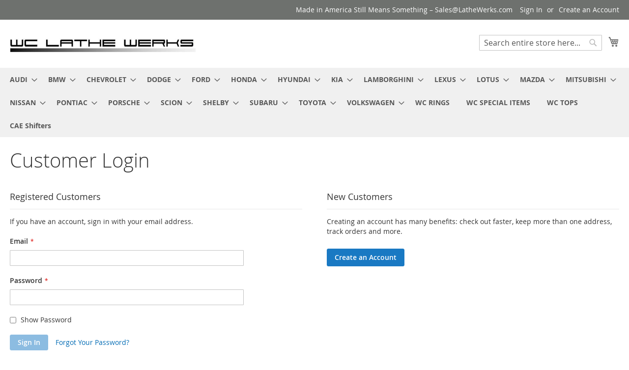

--- FILE ---
content_type: text/html; charset=UTF-8
request_url: https://www.lathewerks.com/customer/account/login/referer/aHR0cDovL3d3dy5sYXRoZXdlcmtzLmNvbS9mb2N1cy1zZS1hbHVtaW51bS10ZWFyZHJvcC1zaGlmdC1rbm9iLmh0bWw%2C/
body_size: 10248
content:
<!doctype html>
<html lang="en">
    <head >
        <script>
    var LOCALE = 'en\u002DUS';
    var BASE_URL = 'https\u003A\u002F\u002Fwww.lathewerks.com\u002F';
    var require = {
        'baseUrl': 'https\u003A\u002F\u002Fwww.lathewerks.com\u002Fstatic\u002Fversion1742866873\u002Ffrontend\u002FMagento\u002Fluma\u002Fen_US'
    };</script>        <meta charset="utf-8"/>
<meta name="title" content="Customer Login"/>
<meta name="robots" content="INDEX,FOLLOW"/>
<meta name="viewport" content="width=device-width, initial-scale=1"/>
<meta name="format-detection" content="telephone=no"/>
<title>Customer Login</title>
<link  rel="stylesheet" type="text/css"  media="all" href="https://www.lathewerks.com/static/version1742866873/frontend/Magento/luma/en_US/mage/calendar.css" />
<link  rel="stylesheet" type="text/css"  media="all" href="https://www.lathewerks.com/static/version1742866873/frontend/Magento/luma/en_US/css/styles-m.css" />
<link  rel="stylesheet" type="text/css"  media="all" href="https://www.lathewerks.com/static/version1742866873/frontend/Magento/luma/en_US/jquery/uppy/dist/uppy-custom.css" />
<link  rel="stylesheet" type="text/css"  media="screen and (min-width: 768px)" href="https://www.lathewerks.com/static/version1742866873/frontend/Magento/luma/en_US/css/styles-l.css" />
<link  rel="stylesheet" type="text/css"  media="print" href="https://www.lathewerks.com/static/version1742866873/frontend/Magento/luma/en_US/css/print.css" />
<link  rel="icon" type="image/x-icon" href="https://www.lathewerks.com/static/version1742866873/frontend/Magento/luma/en_US/Magento_Theme/favicon.ico" />
<link  rel="shortcut icon" type="image/x-icon" href="https://www.lathewerks.com/static/version1742866873/frontend/Magento/luma/en_US/Magento_Theme/favicon.ico" />
<script  type="text/javascript"  src="https://www.lathewerks.com/static/version1742866873/frontend/Magento/luma/en_US/requirejs/require.js"></script>
<script  type="text/javascript"  src="https://www.lathewerks.com/static/version1742866873/frontend/Magento/luma/en_US/mage/requirejs/mixins.js"></script>
<script  type="text/javascript"  src="https://www.lathewerks.com/static/version1742866873/frontend/Magento/luma/en_US/requirejs-config.js"></script>
<link rel="preload" as="font" crossorigin="anonymous" href="https://www.lathewerks.com/static/version1742866873/frontend/Magento/luma/en_US/fonts/opensans/light/opensans-300.woff2" />
<link rel="preload" as="font" crossorigin="anonymous" href="https://www.lathewerks.com/static/version1742866873/frontend/Magento/luma/en_US/fonts/opensans/regular/opensans-400.woff2" />
<link rel="preload" as="font" crossorigin="anonymous" href="https://www.lathewerks.com/static/version1742866873/frontend/Magento/luma/en_US/fonts/opensans/semibold/opensans-600.woff2" />
<link rel="preload" as="font" crossorigin="anonymous" href="https://www.lathewerks.com/static/version1742866873/frontend/Magento/luma/en_US/fonts/opensans/bold/opensans-700.woff2" />
<link rel="preload" as="font" crossorigin="anonymous" href="https://www.lathewerks.com/static/version1742866873/frontend/Magento/luma/en_US/fonts/Luma-Icons.woff2" />
 <!--07NJ2SiS59ppWrx34PBI19VyDFsVTXdQ-->             <script type="text/x-magento-init">
        {
            "*": {
                "Magento_PageCache/js/form-key-provider": {
                    "isPaginationCacheEnabled":
                        0                }
            }
        }
    </script>
    </head>
    <body data-container="body"
          data-mage-init='{"loaderAjax": {}, "loader": { "icon": "https://www.lathewerks.com/static/version1742866873/frontend/Magento/luma/en_US/images/loader-2.gif"}}'
        id="html-body" class="customer-account-login page-layout-1column">
        
<script type="text/x-magento-init">
    {
        "*": {
            "Magento_PageBuilder/js/widget-initializer": {
                "config": {"[data-content-type=\"slider\"][data-appearance=\"default\"]":{"Magento_PageBuilder\/js\/content-type\/slider\/appearance\/default\/widget":false},"[data-content-type=\"map\"]":{"Magento_PageBuilder\/js\/content-type\/map\/appearance\/default\/widget":false},"[data-content-type=\"row\"]":{"Magento_PageBuilder\/js\/content-type\/row\/appearance\/default\/widget":false},"[data-content-type=\"tabs\"]":{"Magento_PageBuilder\/js\/content-type\/tabs\/appearance\/default\/widget":false},"[data-content-type=\"slide\"]":{"Magento_PageBuilder\/js\/content-type\/slide\/appearance\/default\/widget":{"buttonSelector":".pagebuilder-slide-button","showOverlay":"hover","dataRole":"slide"}},"[data-content-type=\"banner\"]":{"Magento_PageBuilder\/js\/content-type\/banner\/appearance\/default\/widget":{"buttonSelector":".pagebuilder-banner-button","showOverlay":"hover","dataRole":"banner"}},"[data-content-type=\"buttons\"]":{"Magento_PageBuilder\/js\/content-type\/buttons\/appearance\/inline\/widget":false},"[data-content-type=\"products\"][data-appearance=\"carousel\"]":{"Magento_PageBuilder\/js\/content-type\/products\/appearance\/carousel\/widget":false}},
                "breakpoints": {"desktop":{"label":"Desktop","stage":true,"default":true,"class":"desktop-switcher","icon":"Magento_PageBuilder::css\/images\/switcher\/switcher-desktop.svg","conditions":{"min-width":"1024px"},"options":{"products":{"default":{"slidesToShow":"5"}}}},"tablet":{"conditions":{"max-width":"1024px","min-width":"768px"},"options":{"products":{"default":{"slidesToShow":"4"},"continuous":{"slidesToShow":"3"}}}},"mobile":{"label":"Mobile","stage":true,"class":"mobile-switcher","icon":"Magento_PageBuilder::css\/images\/switcher\/switcher-mobile.svg","media":"only screen and (max-width: 768px)","conditions":{"max-width":"768px","min-width":"640px"},"options":{"products":{"default":{"slidesToShow":"3"}}}},"mobile-small":{"conditions":{"max-width":"640px"},"options":{"products":{"default":{"slidesToShow":"2"},"continuous":{"slidesToShow":"1"}}}}}            }
        }
    }
</script>

<div class="cookie-status-message" id="cookie-status">
    The store will not work correctly when cookies are disabled.</div>
<script type="text&#x2F;javascript">document.querySelector("#cookie-status").style.display = "none";</script>
<script type="text/x-magento-init">
    {
        "*": {
            "cookieStatus": {}
        }
    }
</script>

<script type="text/x-magento-init">
    {
        "*": {
            "mage/cookies": {
                "expires": null,
                "path": "\u002F",
                "domain": ".www.lathewerks.com",
                "secure": false,
                "lifetime": "3600"
            }
        }
    }
</script>
    <noscript>
        <div class="message global noscript">
            <div class="content">
                <p>
                    <strong>JavaScript seems to be disabled in your browser.</strong>
                    <span>
                        For the best experience on our site, be sure to turn on Javascript in your browser.                    </span>
                </p>
            </div>
        </div>
    </noscript>

<script>
    window.cookiesConfig = window.cookiesConfig || {};
    window.cookiesConfig.secure = false;
</script><script>    require.config({
        map: {
            '*': {
                wysiwygAdapter: 'mage/adminhtml/wysiwyg/tiny_mce/tinymceAdapter'
            }
        }
    });</script><script>    require.config({
        paths: {
            googleMaps: 'https\u003A\u002F\u002Fmaps.googleapis.com\u002Fmaps\u002Fapi\u002Fjs\u003Fv\u003D3.53\u0026key\u003D'
        },
        config: {
            'Magento_PageBuilder/js/utils/map': {
                style: '',
            },
            'Magento_PageBuilder/js/content-type/map/preview': {
                apiKey: '',
                apiKeyErrorMessage: 'You\u0020must\u0020provide\u0020a\u0020valid\u0020\u003Ca\u0020href\u003D\u0027https\u003A\u002F\u002Fwww.lathewerks.com\u002Fadminhtml\u002Fsystem_config\u002Fedit\u002Fsection\u002Fcms\u002F\u0023cms_pagebuilder\u0027\u0020target\u003D\u0027_blank\u0027\u003EGoogle\u0020Maps\u0020API\u0020key\u003C\u002Fa\u003E\u0020to\u0020use\u0020a\u0020map.'
            },
            'Magento_PageBuilder/js/form/element/map': {
                apiKey: '',
                apiKeyErrorMessage: 'You\u0020must\u0020provide\u0020a\u0020valid\u0020\u003Ca\u0020href\u003D\u0027https\u003A\u002F\u002Fwww.lathewerks.com\u002Fadminhtml\u002Fsystem_config\u002Fedit\u002Fsection\u002Fcms\u002F\u0023cms_pagebuilder\u0027\u0020target\u003D\u0027_blank\u0027\u003EGoogle\u0020Maps\u0020API\u0020key\u003C\u002Fa\u003E\u0020to\u0020use\u0020a\u0020map.'
            },
        }
    });</script><script>
    require.config({
        shim: {
            'Magento_PageBuilder/js/utils/map': {
                deps: ['googleMaps']
            }
        }
    });</script><div class="page-wrapper"><header class="page-header"><div class="panel wrapper"><div class="panel header"><a class="action skip contentarea"
   href="#contentarea">
    <span>
        Skip to Content    </span>
</a>
<ul class="header links">    <li class="greet welcome" data-bind="scope: 'customer'">
        <!-- ko if: customer().fullname  -->
        <span class="logged-in"
              data-bind="text: new String('Welcome, %1!').
              replace('%1', customer().fullname)">
        </span>
        <!-- /ko -->
        <!-- ko ifnot: customer().fullname  -->
        <span class="not-logged-in"
              data-bind="text: 'Made in America Still Means Something – Sales@LatheWerks.com'"></span>
                <!-- /ko -->
    </li>
        <script type="text/x-magento-init">
        {
            "*": {
                "Magento_Ui/js/core/app": {
                    "components": {
                        "customer": {
                            "component": "Magento_Customer/js/view/customer"
                        }
                    }
                }
            }
        }
    </script>
<li class="link authorization-link" data-label="or">
    <a href="https://www.lathewerks.com/customer/account/login/referer/aHR0cDovL3d3dy5sYXRoZXdlcmtzLmNvbS9mb2N1cy1zZS1hbHVtaW51bS10ZWFyZHJvcC1zaGlmdC1rbm9iLmh0bWw%2C/"        >Sign In</a>
</li>
<li><a href="https://www.lathewerks.com/customer/account/create/" id="idJIkei4by" >Create an Account</a></li></ul></div></div><div class="header content"><span data-action="toggle-nav" class="action nav-toggle"><span>Toggle Nav</span></span>
<a
    class="logo"
    href="https://www.lathewerks.com/"
    title="WC&#x20;Lathe&#x20;Werks"
    aria-label="store logo">
    <img src="https://www.lathewerks.com/media/logo/websites/1/header_01_01.png"
         title="WC&#x20;Lathe&#x20;Werks"
         alt="WC&#x20;Lathe&#x20;Werks"
            width="379"            height="50"    />
</a>

<div data-block="minicart" class="minicart-wrapper">
    <a class="action showcart" href="https://www.lathewerks.com/checkout/cart/"
       data-bind="scope: 'minicart_content'">
        <span class="text">My Cart</span>
        <span class="counter qty empty"
              data-bind="css: { empty: !!getCartParam('summary_count') == false && !isLoading() },
               blockLoader: isLoading">
            <span class="counter-number">
                <!-- ko if: getCartParam('summary_count') -->
                <!-- ko text: getCartParam('summary_count').toLocaleString(window.LOCALE) --><!-- /ko -->
                <!-- /ko -->
            </span>
            <span class="counter-label">
            <!-- ko if: getCartParam('summary_count') -->
                <!-- ko text: getCartParam('summary_count').toLocaleString(window.LOCALE) --><!-- /ko -->
                <!-- ko i18n: 'items' --><!-- /ko -->
            <!-- /ko -->
            </span>
        </span>
    </a>
            <div class="block block-minicart"
             data-role="dropdownDialog"
             data-mage-init='{"dropdownDialog":{
                "appendTo":"[data-block=minicart]",
                "triggerTarget":".showcart",
                "timeout": "2000",
                "closeOnMouseLeave": false,
                "closeOnEscape": true,
                "triggerClass":"active",
                "parentClass":"active",
                "buttons":[]}}'>
            <div id="minicart-content-wrapper" data-bind="scope: 'minicart_content'">
                <!-- ko template: getTemplate() --><!-- /ko -->
            </div>
                    </div>
        <script>window.checkout = {"shoppingCartUrl":"https:\/\/www.lathewerks.com\/checkout\/cart\/","checkoutUrl":"https:\/\/www.lathewerks.com\/checkout\/","updateItemQtyUrl":"https:\/\/www.lathewerks.com\/checkout\/sidebar\/updateItemQty\/","removeItemUrl":"https:\/\/www.lathewerks.com\/checkout\/sidebar\/removeItem\/","imageTemplate":"Magento_Catalog\/product\/image_with_borders","baseUrl":"https:\/\/www.lathewerks.com\/","minicartMaxItemsVisible":5,"websiteId":"1","maxItemsToDisplay":10,"storeId":"1","storeGroupId":"1","customerLoginUrl":"https:\/\/www.lathewerks.com\/customer\/account\/login\/referer\/aHR0cDovL3d3dy5sYXRoZXdlcmtzLmNvbS9mb2N1cy1zZS1hbHVtaW51bS10ZWFyZHJvcC1zaGlmdC1rbm9iLmh0bWw%2C\/","isRedirectRequired":false,"autocomplete":"off","captcha":{"user_login":{"isCaseSensitive":false,"imageHeight":50,"imageSrc":"","refreshUrl":"https:\/\/www.lathewerks.com\/captcha\/refresh\/","isRequired":false,"timestamp":1768526723}}}</script>    <script type="text/x-magento-init">
    {
        "[data-block='minicart']": {
            "Magento_Ui/js/core/app": {"components":{"minicart_content":{"children":{"subtotal.container":{"children":{"subtotal":{"children":{"subtotal.totals":{"config":{"display_cart_subtotal_incl_tax":0,"display_cart_subtotal_excl_tax":1,"template":"Magento_Tax\/checkout\/minicart\/subtotal\/totals"},"children":{"subtotal.totals.msrp":{"component":"Magento_Msrp\/js\/view\/checkout\/minicart\/subtotal\/totals","config":{"displayArea":"minicart-subtotal-hidden","template":"Magento_Msrp\/checkout\/minicart\/subtotal\/totals"}}},"component":"Magento_Tax\/js\/view\/checkout\/minicart\/subtotal\/totals"}},"component":"uiComponent","config":{"template":"Magento_Checkout\/minicart\/subtotal"}}},"component":"uiComponent","config":{"displayArea":"subtotalContainer"}},"item.renderer":{"component":"Magento_Checkout\/js\/view\/cart-item-renderer","config":{"displayArea":"defaultRenderer","template":"Magento_Checkout\/minicart\/item\/default"},"children":{"item.image":{"component":"Magento_Catalog\/js\/view\/image","config":{"template":"Magento_Catalog\/product\/image","displayArea":"itemImage"}},"checkout.cart.item.price.sidebar":{"component":"uiComponent","config":{"template":"Magento_Checkout\/minicart\/item\/price","displayArea":"priceSidebar"}}}},"extra_info":{"component":"uiComponent","config":{"displayArea":"extraInfo"}},"promotion":{"component":"uiComponent","config":{"displayArea":"promotion"}}},"config":{"itemRenderer":{"default":"defaultRenderer","simple":"defaultRenderer","virtual":"defaultRenderer"},"template":"Magento_Checkout\/minicart\/content"},"component":"Magento_Checkout\/js\/view\/minicart"}},"types":[]}        },
        "*": {
            "Magento_Ui/js/block-loader": "https\u003A\u002F\u002Fwww.lathewerks.com\u002Fstatic\u002Fversion1742866873\u002Ffrontend\u002FMagento\u002Fluma\u002Fen_US\u002Fimages\u002Floader\u002D1.gif"
        }
    }
    </script>
</div>
<div class="block block-search">
    <div class="block block-title"><strong>Search</strong></div>
    <div class="block block-content">
        <form class="form minisearch" id="search_mini_form"
              action="https://www.lathewerks.com/catalogsearch/result/" method="get">
                        <div class="field search">
                <label class="label" for="search" data-role="minisearch-label">
                    <span>Search</span>
                </label>
                <div class="control">
                    <input id="search"
                           data-mage-init='{
                            "quickSearch": {
                                "formSelector": "#search_mini_form",
                                "url": "https://www.lathewerks.com/search/ajax/suggest/",
                                "destinationSelector": "#search_autocomplete",
                                "minSearchLength": "3"
                            }
                        }'
                           type="text"
                           name="q"
                           value=""
                           placeholder="Search&#x20;entire&#x20;store&#x20;here..."
                           class="input-text"
                           maxlength="128"
                           role="combobox"
                           aria-haspopup="false"
                           aria-autocomplete="both"
                           autocomplete="off"
                           aria-expanded="false"/>
                    <div id="search_autocomplete" class="search-autocomplete"></div>
                    <div class="nested">
    <a class="action advanced" href="https://www.lathewerks.com/catalogsearch/advanced/" data-action="advanced-search">
        Advanced Search    </a>
</div>
                </div>
            </div>
            <div class="actions">
                <button type="submit"
                        title="Search"
                        class="action search"
                        aria-label="Search"
                >
                    <span>Search</span>
                </button>
            </div>
        </form>
    </div>
</div>
<ul class="compare wrapper"><li class="item link compare" data-bind="scope: 'compareProducts'" data-role="compare-products-link">
    <a class="action compare no-display" title="Compare&#x20;Products"
       data-bind="attr: {'href': compareProducts().listUrl}, css: {'no-display': !compareProducts().count}"
    >
        Compare Products        <span class="counter qty" data-bind="text: compareProducts().countCaption"></span>
    </a>
</li>
<script type="text/x-magento-init">
{"[data-role=compare-products-link]": {"Magento_Ui/js/core/app": {"components":{"compareProducts":{"component":"Magento_Catalog\/js\/view\/compare-products"}}}}}
</script>
</ul></div></header>    <div class="sections nav-sections">
                <div class="section-items nav-sections-items"
             data-mage-init='{"tabs":{"openedState":"active"}}'>
                                            <div class="section-item-title nav-sections-item-title"
                     data-role="collapsible">
                    <a class="nav-sections-item-switch"
                       data-toggle="switch" href="#store.menu">
                        Menu                    </a>
                </div>
                <div class="section-item-content nav-sections-item-content"
                     id="store.menu"
                     data-role="content">
                    
<nav class="navigation" data-action="navigation">
    <ul data-mage-init='{"menu":{"responsive":true, "expanded":true, "position":{"my":"left top","at":"left bottom"}}}'>
        <li  class="level0 nav-1 category-item first level-top parent"><a href="https://www.lathewerks.com/audi.html"  class="level-top" ><span>AUDI</span></a><ul class="level0 submenu"><li  class="level1 nav-1-1 category-item first last"><a href="https://www.lathewerks.com/audi/r8.html" ><span>R8</span></a></li></ul></li><li  class="level0 nav-2 category-item level-top parent"><a href="https://www.lathewerks.com/bmw.html"  class="level-top" ><span>BMW</span></a><ul class="level0 submenu"><li  class="level1 nav-2-1 category-item first last"><a href="https://www.lathewerks.com/bmw/solid-rod-shifter.html" ><span>Solid Rod Shifter</span></a></li></ul></li><li  class="level0 nav-3 category-item level-top parent"><a href="https://www.lathewerks.com/chevrolet.html"  class="level-top" ><span>CHEVROLET</span></a><ul class="level0 submenu"><li  class="level1 nav-3-1 category-item first"><a href="https://www.lathewerks.com/chevrolet/corvette-c5.html" ><span>CORVETTE C5</span></a></li><li  class="level1 nav-3-2 category-item"><a href="https://www.lathewerks.com/chevrolet/corvette-c6.html" ><span>CORVETTE C6</span></a></li><li  class="level1 nav-3-3 category-item"><a href="https://www.lathewerks.com/chevrolet/corvette-c7.html" ><span>CORVETTE C7</span></a></li><li  class="level1 nav-3-4 category-item"><a href="https://www.lathewerks.com/chevrolet/cts-v.html" ><span>CTS-V</span></a></li><li  class="level1 nav-3-5 category-item"><a href="https://www.lathewerks.com/chevrolet/ss-commodore-sedan.html" ><span>SS Sedan</span></a></li><li  class="level1 nav-3-6 category-item last"><a href="https://www.lathewerks.com/chevrolet/mgw-3-8-16-knobs.html" ><span>MGW 3/8-16 Knobs</span></a></li></ul></li><li  class="level0 nav-4 category-item level-top parent"><a href="https://www.lathewerks.com/dodge.html"  class="level-top" ><span>DODGE</span></a><ul class="level0 submenu"><li  class="level1 nav-4-1 category-item first last"><a href="https://www.lathewerks.com/dodge/viper.html" ><span>VIPER</span></a></li></ul></li><li  class="level0 nav-5 category-item level-top parent"><a href="https://www.lathewerks.com/ford.html"  class="level-top" ><span>FORD</span></a><ul class="level0 submenu"><li  class="level1 nav-5-1 category-item first"><a href="https://www.lathewerks.com/ford/fiesta-st-2014.html" ><span>FIESTA ST (2014+)</span></a></li><li  class="level1 nav-5-2 category-item"><a href="https://www.lathewerks.com/ford/focus-se-2012.html" ><span>FOCUS SE (2012+)</span></a></li><li  class="level1 nav-5-3 category-item"><a href="https://www.lathewerks.com/ford/focus-st-2012.html" ><span>FOCUS ST (2012+)</span></a></li><li  class="level1 nav-5-4 category-item parent"><a href="https://www.lathewerks.com/ford/focus-rs-2016.html" ><span>FOCUS RS (2016+)</span></a><ul class="level1 submenu"><li  class="level2 nav-5-4-1 category-item first"><a href="https://www.lathewerks.com/ford/focus-rs-2016/focus-rs-shift-knobs.html" ><span>Focus RS Shift Knobs</span></a></li><li  class="level2 nav-5-4-2 category-item last"><a href="https://www.lathewerks.com/ford/focus-rs-2016/focus-rs-interior-upgrades.html" ><span>Focus RS Interior Upgrades</span></a></li></ul></li><li  class="level1 nav-5-5 category-item"><a href="https://www.lathewerks.com/ford/mustang-m12x1-75.html" ><span>MUSTANG (M12x1.75)</span></a></li><li  class="level1 nav-5-6 category-item"><a href="https://www.lathewerks.com/ford/mustang-2015.html" ><span>MUSTANG (2015+)</span></a></li><li  class="level1 nav-5-7 category-item last"><a href="https://www.lathewerks.com/ford/mustang-gt350-2016.html" ><span>MUSTANG GT350 (2016+)</span></a></li></ul></li><li  class="level0 nav-6 category-item level-top parent"><a href="https://www.lathewerks.com/honda.html"  class="level-top" ><span>HONDA</span></a><ul class="level0 submenu"><li  class="level1 nav-6-1 category-item first"><a href="https://www.lathewerks.com/honda/civic.html" ><span>CIVIC</span></a></li><li  class="level1 nav-6-2 category-item"><a href="https://www.lathewerks.com/honda/fit.html" ><span>FIT</span></a></li><li  class="level1 nav-6-3 category-item"><a href="https://www.lathewerks.com/honda/nsx.html" ><span>NSX</span></a></li><li  class="level1 nav-6-4 category-item"><a href="https://www.lathewerks.com/honda/rsx-6-speed.html" ><span>RSX</span></a></li><li  class="level1 nav-6-5 category-item last"><a href="https://www.lathewerks.com/honda/s2000.html" ><span>S2000</span></a></li></ul></li><li  class="level0 nav-7 category-item level-top parent"><a href="https://www.lathewerks.com/hyundai.html"  class="level-top" ><span>HYUNDAI</span></a><ul class="level0 submenu"><li  class="level1 nav-7-1 category-item first"><a href="https://www.lathewerks.com/hyundai/genesis-coupe-2010-12.html" ><span>GENESIS COUPE (2010-12)</span></a></li><li  class="level1 nav-7-2 category-item last"><a href="https://www.lathewerks.com/hyundai/genesis-coupe-2013-only.html" ><span>GENESIS COUPE (2013 Only)</span></a></li></ul></li><li  class="level0 nav-8 category-item level-top parent"><a href="https://www.lathewerks.com/kia.html"  class="level-top" ><span>KIA</span></a><ul class="level0 submenu"><li  class="level1 nav-8-1 category-item first last"><a href="https://www.lathewerks.com/kia/soul.html" ><span>SOUL</span></a></li></ul></li><li  class="level0 nav-9 category-item level-top parent"><a href="https://www.lathewerks.com/lamborghini.html"  class="level-top" ><span>LAMBORGHINI</span></a><ul class="level0 submenu"><li  class="level1 nav-9-1 category-item first last"><a href="https://www.lathewerks.com/lamborghini/gallardo.html" ><span>GALLARDO</span></a></li></ul></li><li  class="level0 nav-10 category-item level-top parent"><a href="https://www.lathewerks.com/lexus.html"  class="level-top" ><span>LEXUS</span></a><ul class="level0 submenu"><li  class="level1 nav-10-1 category-item first last"><a href="https://www.lathewerks.com/lexus/isf.html" ><span>ISF</span></a></li></ul></li><li  class="level0 nav-11 category-item level-top parent"><a href="https://www.lathewerks.com/lotus.html"  class="level-top" ><span>LOTUS</span></a><ul class="level0 submenu"><li  class="level1 nav-11-1 category-item first last"><a href="https://www.lathewerks.com/lotus/evora-400.html" ><span>EVORA 400</span></a></li></ul></li><li  class="level0 nav-12 category-item level-top parent"><a href="https://www.lathewerks.com/mazda.html"  class="level-top" ><span>MAZDA</span></a><ul class="level0 submenu"><li  class="level1 nav-12-1 category-item first"><a href="https://www.lathewerks.com/mazda/3-ms3.html" ><span>3 &amp; MS3</span></a></li><li  class="level1 nav-12-2 category-item"><a href="https://www.lathewerks.com/mazda/miata-1989-2015.html" ><span>MIATA (1989-2015)</span></a></li><li  class="level1 nav-12-3 category-item"><a href="https://www.lathewerks.com/mazda/miata-2016.html" ><span>MIATA (2016+)</span></a></li><li  class="level1 nav-12-4 category-item"><a href="https://www.lathewerks.com/mazda/rx7.html" ><span>RX7</span></a></li><li  class="level1 nav-12-5 category-item last"><a href="https://www.lathewerks.com/mazda/rx8.html" ><span>RX8</span></a></li></ul></li><li  class="level0 nav-13 category-item level-top parent"><a href="https://www.lathewerks.com/mitsubishi.html"  class="level-top" ><span>MITSUBISHI</span></a><ul class="level0 submenu"><li  class="level1 nav-13-1 category-item first"><a href="https://www.lathewerks.com/mitsubishi/evo-5-speed.html" ><span>EVO (5-Speed)</span></a></li><li  class="level1 nav-13-2 category-item"><a href="https://www.lathewerks.com/mitsubishi/evo-6-speed.html" ><span>EVO (6-Speed)</span></a></li><li  class="level1 nav-13-3 category-item"><a href="https://www.lathewerks.com/mitsubishi/evo-x-automatic.html" ><span>EVO X (Automatic)</span></a></li><li  class="level1 nav-13-4 category-item last"><a href="https://www.lathewerks.com/mitsubishi/evo-interior-upgrades.html" ><span>EVO Interior Upgrades</span></a></li></ul></li><li  class="level0 nav-14 category-item level-top parent"><a href="https://www.lathewerks.com/nissan.html"  class="level-top" ><span>NISSAN </span></a><ul class="level0 submenu"><li  class="level1 nav-14-1 category-item first"><a href="https://www.lathewerks.com/nissan/350z-370z.html" ><span>350Z &amp; 370Z</span></a></li><li  class="level1 nav-14-2 category-item"><a href="https://www.lathewerks.com/nissan/altima-ser-6-speed.html" ><span>ALTIMA SER (6-Speed)</span></a></li><li  class="level1 nav-14-3 category-item"><a href="https://www.lathewerks.com/nissan/maxima-5-speed.html" ><span>MAXIMA</span></a></li><li  class="level1 nav-14-4 category-item"><a href="https://www.lathewerks.com/nissan/skyline-gtr-5-speed.html" ><span>SKYLINE GTR (R32, R33 5speed)</span></a></li><li  class="level1 nav-14-5 category-item last"><a href="https://www.lathewerks.com/nissan/skyline-gtr-r34-6speed.html" ><span>SKYLINE GTR (R34 6speed)</span></a></li></ul></li><li  class="level0 nav-15 category-item level-top parent"><a href="https://www.lathewerks.com/pontiac.html"  class="level-top" ><span>PONTIAC</span></a><ul class="level0 submenu"><li  class="level1 nav-15-1 category-item first last"><a href="https://www.lathewerks.com/pontiac/solstice.html" ><span>SOLSTICE</span></a></li></ul></li><li  class="level0 nav-16 category-item level-top parent"><a href="https://www.lathewerks.com/porsche.html"  class="level-top" ><span>PORSCHE</span></a><ul class="level0 submenu"><li  class="level1 nav-16-1 category-item first"><a href="https://www.lathewerks.com/porsche/911-flat-bar-shifter.html" ><span>911 (Flat-Bar Shifter)</span></a></li><li  class="level1 nav-16-2 category-item last"><a href="https://www.lathewerks.com/porsche/911-classic-round-shifter.html" ><span>911 (Classic Round Shifter)</span></a></li></ul></li><li  class="level0 nav-17 category-item level-top parent"><a href="https://www.lathewerks.com/scion.html"  class="level-top" ><span>SCION</span></a><ul class="level0 submenu"><li  class="level1 nav-17-1 category-item first"><a href="https://www.lathewerks.com/scion/2011-tc.html" ><span>2011+ tC</span></a></li><li  class="level1 nav-17-2 category-item last parent"><a href="https://www.lathewerks.com/scion/frs.html" ><span>FRS</span></a><ul class="level1 submenu"><li  class="level2 nav-17-2-1 category-item first"><a href="https://www.lathewerks.com/scion/frs/frs-shift-knobs.html" ><span>FRS Shift Knobs</span></a></li><li  class="level2 nav-17-2-2 category-item last"><a href="https://www.lathewerks.com/scion/frs/frs-interior-upgrades.html" ><span>FRS Interior Upgrades</span></a></li></ul></li></ul></li><li  class="level0 nav-18 category-item level-top parent"><a href="https://www.lathewerks.com/shelby.html"  class="level-top" ><span>SHELBY</span></a><ul class="level0 submenu"><li  class="level1 nav-18-1 category-item first last"><a href="https://www.lathewerks.com/shelby/cobra.html" ><span>COBRA</span></a></li></ul></li><li  class="level0 nav-19 category-item level-top parent"><a href="https://www.lathewerks.com/subaru.html"  class="level-top" ><span>SUBARU</span></a><ul class="level0 submenu"><li  class="level1 nav-19-1 category-item first parent"><a href="https://www.lathewerks.com/subaru/sti.html" ><span>STi [6-speed]</span></a><ul class="level1 submenu"><li  class="level2 nav-19-1-1 category-item first"><a href="https://www.lathewerks.com/subaru/sti/shifter-upgrades.html" ><span>STi Shifter Upgrades</span></a></li><li  class="level2 nav-19-1-2 category-item"><a href="https://www.lathewerks.com/subaru/sti/sti-shift-knobs.html" ><span>STi Shift Knobs</span></a></li><li  class="level2 nav-19-1-3 category-item last"><a href="https://www.lathewerks.com/subaru/sti/sti-interior-upgrades.html" ><span>STi Interior Upgrades</span></a></li></ul></li><li  class="level1 nav-19-2 category-item parent"><a href="https://www.lathewerks.com/subaru/brz-6-speed.html" ><span>BRZ [6-speed]</span></a><ul class="level1 submenu"><li  class="level2 nav-19-2-1 category-item first"><a href="https://www.lathewerks.com/subaru/brz-6-speed/brz-shift-knobs.html" ><span>BRZ Shift Knobs</span></a></li><li  class="level2 nav-19-2-2 category-item last"><a href="https://www.lathewerks.com/subaru/brz-6-speed/brz-interior-upgradesx.html" ><span>BRZ Interior Upgrades</span></a></li></ul></li><li  class="level1 nav-19-3 category-item parent"><a href="https://www.lathewerks.com/subaru/wrx.html" ><span>WRX [5-speed]</span></a><ul class="level1 submenu"><li  class="level2 nav-19-3-1 category-item first"><a href="https://www.lathewerks.com/subaru/wrx/wrx-shift-knobs.html" ><span>WRX Shift Knobs</span></a></li><li  class="level2 nav-19-3-2 category-item"><a href="https://www.lathewerks.com/subaru/wrx/wrx-shifter-upgrades.html" ><span>WRX Shifter Upgrades</span></a></li><li  class="level2 nav-19-3-3 category-item last"><a href="https://www.lathewerks.com/subaru/wrx/wrx-interior-upgrades.html" ><span>WRX Interior Upgrades</span></a></li></ul></li><li  class="level1 nav-19-4 category-item"><a href="https://www.lathewerks.com/subaru/forester.html" ><span>FORESTER</span></a></li><li  class="level1 nav-19-5 category-item last"><a href="https://www.lathewerks.com/subaru/impreza-2017-and-newer.html" ><span>IMPREZA (Not WRX/STi)</span></a></li></ul></li><li  class="level0 nav-20 category-item level-top parent"><a href="https://www.lathewerks.com/toyota.html"  class="level-top" ><span>TOYOTA</span></a><ul class="level0 submenu"><li  class="level1 nav-20-1 category-item first"><a href="https://www.lathewerks.com/toyota/toyota-celica-shift-knobs.html" ><span>CELICA</span></a></li><li  class="level1 nav-20-2 category-item"><a href="https://www.lathewerks.com/toyota/corolla-gr.html" ><span>COROLLA GR</span></a></li><li  class="level1 nav-20-3 category-item"><a href="https://www.lathewerks.com/toyota/supra.html" ><span>SUPRA</span></a></li><li  class="level1 nav-20-4 category-item last"><a href="https://www.lathewerks.com/toyota/yaris-gr.html" ><span>YARIS GR</span></a></li></ul></li><li  class="level0 nav-21 category-item level-top parent"><a href="https://www.lathewerks.com/volkswagen.html"  class="level-top" ><span>VOLKSWAGEN</span></a><ul class="level0 submenu"><li  class="level1 nav-21-1 category-item first last"><a href="https://www.lathewerks.com/volkswagen/golf-mark-7.html" ><span>GOLF MARK 7</span></a></li></ul></li><li  class="level0 nav-22 category-item level-top"><a href="https://www.lathewerks.com/wedding-rings.html"  class="level-top" ><span>WC RINGS</span></a></li><li  class="level0 nav-23 category-item level-top"><a href="https://www.lathewerks.com/accessories-deals.html"  class="level-top" ><span>WC SPECIAL ITEMS</span></a></li><li  class="level0 nav-24 category-item level-top"><a href="https://www.lathewerks.com/wc-tops.html"  class="level-top" ><span>WC TOPS</span></a></li><li  class="level0 nav-25 category-item last level-top"><a href="https://www.lathewerks.com/cae-shifters.html"  class="level-top" ><span>CAE Shifters</span></a></li>            </ul>
</nav>
                </div>
                                            <div class="section-item-title nav-sections-item-title"
                     data-role="collapsible">
                    <a class="nav-sections-item-switch"
                       data-toggle="switch" href="#store.links">
                        Account                    </a>
                </div>
                <div class="section-item-content nav-sections-item-content"
                     id="store.links"
                     data-role="content">
                    <!-- Account links -->                </div>
                                    </div>
    </div>
<main id="maincontent" class="page-main"><a id="contentarea" tabindex="-1"></a>
<div class="page-title-wrapper">
    <h1 class="page-title"
                >
        <span class="base" data-ui-id="page-title-wrapper" >Customer Login</span>    </h1>
    </div>
<div class="page messages"><div data-placeholder="messages"></div>
<div data-bind="scope: 'messages'">
    <!-- ko if: cookieMessagesObservable() && cookieMessagesObservable().length > 0 -->
    <div aria-atomic="true" role="alert" class="messages" data-bind="foreach: {
        data: cookieMessagesObservable(), as: 'message'
    }">
        <div data-bind="attr: {
            class: 'message-' + message.type + ' ' + message.type + ' message',
            'data-ui-id': 'message-' + message.type
        }">
            <div data-bind="html: $parent.prepareMessageForHtml(message.text)"></div>
        </div>
    </div>
    <!-- /ko -->

    <div aria-atomic="true" role="alert" class="messages" data-bind="foreach: {
        data: messages().messages, as: 'message'
    }, afterRender: purgeMessages">
        <div data-bind="attr: {
            class: 'message-' + message.type + ' ' + message.type + ' message',
            'data-ui-id': 'message-' + message.type
        }">
            <div data-bind="html: $parent.prepareMessageForHtml(message.text)"></div>
        </div>
    </div>
</div>

<script type="text/x-magento-init">
    {
        "*": {
            "Magento_Ui/js/core/app": {
                "components": {
                        "messages": {
                            "component": "Magento_Theme/js/view/messages"
                        }
                    }
                }
            }
    }
</script>
</div><div class="columns"><div class="column main"><input name="form_key" type="hidden" value="DioFPKKeunvU6oZM" /><div id="authenticationPopup" data-bind="scope:'authenticationPopup', style: {display: 'none'}">
        <script>window.authenticationPopup = {"autocomplete":"off","customerRegisterUrl":"https:\/\/www.lathewerks.com\/customer\/account\/create\/","customerForgotPasswordUrl":"https:\/\/www.lathewerks.com\/customer\/account\/forgotpassword\/","baseUrl":"https:\/\/www.lathewerks.com\/","customerLoginUrl":"https:\/\/www.lathewerks.com\/customer\/ajax\/login\/"}</script>    <!-- ko template: getTemplate() --><!-- /ko -->
        <script type="text/x-magento-init">
        {
            "#authenticationPopup": {
                "Magento_Ui/js/core/app": {"components":{"authenticationPopup":{"component":"Magento_Customer\/js\/view\/authentication-popup","children":{"messages":{"component":"Magento_Ui\/js\/view\/messages","displayArea":"messages"},"captcha":{"component":"Magento_Captcha\/js\/view\/checkout\/loginCaptcha","displayArea":"additional-login-form-fields","formId":"user_login","configSource":"checkout"},"recaptcha":{"component":"Magento_ReCaptchaFrontendUi\/js\/reCaptcha","displayArea":"additional-login-form-fields","reCaptchaId":"recaptcha-popup-login","settings":{"rendering":{"sitekey":"6LdCGJcdAAAAAJtupUmIawjK0rvUv41wdx-peXRS","badge":"inline","size":"invisible","theme":"light","hl":""},"invisible":true}}}}}}            },
            "*": {
                "Magento_Ui/js/block-loader": "https\u003A\u002F\u002Fwww.lathewerks.com\u002Fstatic\u002Fversion1742866873\u002Ffrontend\u002FMagento\u002Fluma\u002Fen_US\u002Fimages\u002Floader\u002D1.gif"
                            }
        }
    </script>
</div>
<script type="text/x-magento-init">
    {
        "*": {
            "Magento_Customer/js/section-config": {
                "sections": {"stores\/store\/switch":["*"],"stores\/store\/switchrequest":["*"],"directory\/currency\/switch":["*"],"*":["messages"],"customer\/account\/logout":["*","recently_viewed_product","recently_compared_product","persistent"],"customer\/account\/loginpost":["*"],"customer\/account\/createpost":["*"],"customer\/account\/editpost":["*"],"customer\/ajax\/login":["checkout-data","cart","captcha"],"catalog\/product_compare\/add":["compare-products"],"catalog\/product_compare\/remove":["compare-products"],"catalog\/product_compare\/clear":["compare-products"],"sales\/guest\/reorder":["cart"],"sales\/order\/reorder":["cart"],"checkout\/cart\/add":["cart","directory-data"],"checkout\/cart\/delete":["cart"],"checkout\/cart\/updatepost":["cart"],"checkout\/cart\/updateitemoptions":["cart"],"checkout\/cart\/couponpost":["cart"],"checkout\/cart\/estimatepost":["cart"],"checkout\/cart\/estimateupdatepost":["cart"],"checkout\/onepage\/saveorder":["cart","checkout-data","last-ordered-items"],"checkout\/sidebar\/removeitem":["cart"],"checkout\/sidebar\/updateitemqty":["cart"],"rest\/*\/v1\/carts\/*\/payment-information":["cart","last-ordered-items","captcha","instant-purchase"],"rest\/*\/v1\/guest-carts\/*\/payment-information":["cart","captcha"],"rest\/*\/v1\/guest-carts\/*\/selected-payment-method":["cart","checkout-data"],"rest\/*\/v1\/carts\/*\/selected-payment-method":["cart","checkout-data","instant-purchase"],"customer\/address\/*":["instant-purchase"],"customer\/account\/*":["instant-purchase"],"vault\/cards\/deleteaction":["instant-purchase"],"multishipping\/checkout\/overviewpost":["cart"],"paypal\/express\/placeorder":["cart","checkout-data"],"paypal\/payflowexpress\/placeorder":["cart","checkout-data"],"paypal\/express\/onauthorization":["cart","checkout-data"],"persistent\/index\/unsetcookie":["persistent"],"review\/product\/post":["review"],"paymentservicespaypal\/smartbuttons\/placeorder":["cart","checkout-data"],"paymentservicespaypal\/smartbuttons\/cancel":["cart","checkout-data"],"wishlist\/index\/add":["wishlist"],"wishlist\/index\/remove":["wishlist"],"wishlist\/index\/updateitemoptions":["wishlist"],"wishlist\/index\/update":["wishlist"],"wishlist\/index\/cart":["wishlist","cart"],"wishlist\/index\/fromcart":["wishlist","cart"],"wishlist\/index\/allcart":["wishlist","cart"],"wishlist\/shared\/allcart":["wishlist","cart"],"wishlist\/shared\/cart":["cart"],"braintree\/paypal\/placeorder":["cart","checkout-data"],"braintree\/googlepay\/placeorder":["cart","checkout-data"]},
                "clientSideSections": ["checkout-data","cart-data"],
                "baseUrls": ["https:\/\/www.lathewerks.com\/","http:\/\/www.lathewerks.com\/"],
                "sectionNames": ["messages","customer","compare-products","last-ordered-items","cart","directory-data","captcha","instant-purchase","loggedAsCustomer","persistent","review","payments","wishlist","recently_viewed_product","recently_compared_product","product_data_storage","paypal-billing-agreement"]            }
        }
    }
</script>
<script type="text/x-magento-init">
    {
        "*": {
            "Magento_Customer/js/customer-data": {
                "sectionLoadUrl": "https\u003A\u002F\u002Fwww.lathewerks.com\u002Fcustomer\u002Fsection\u002Fload\u002F",
                "expirableSectionLifetime": 60,
                "expirableSectionNames": ["cart","persistent"],
                "cookieLifeTime": "3600",
                "cookieDomain": "",
                "updateSessionUrl": "https\u003A\u002F\u002Fwww.lathewerks.com\u002Fcustomer\u002Faccount\u002FupdateSession\u002F",
                "isLoggedIn": ""
            }
        }
    }
</script>
<script type="text/x-magento-init">
    {
        "*": {
            "Magento_Customer/js/invalidation-processor": {
                "invalidationRules": {
                    "website-rule": {
                        "Magento_Customer/js/invalidation-rules/website-rule": {
                            "scopeConfig": {
                                "websiteId": "1"
                            }
                        }
                    }
                }
            }
        }
    }
</script>
<script type="text/x-magento-init">
    {
        "body": {
            "pageCache": {"url":"https:\/\/www.lathewerks.com\/page_cache\/block\/render\/referer\/aHR0cDovL3d3dy5sYXRoZXdlcmtzLmNvbS9mb2N1cy1zZS1hbHVtaW51bS10ZWFyZHJvcC1zaGlmdC1rbm9iLmh0bWw%2C\/","handles":["default","customer_account_login"],"originalRequest":{"route":"customer","controller":"account","action":"login","uri":"\/customer\/account\/login\/referer\/aHR0cDovL3d3dy5sYXRoZXdlcmtzLmNvbS9mb2N1cy1zZS1hbHVtaW51bS10ZWFyZHJvcC1zaGlmdC1rbm9iLmh0bWw,\/"},"versionCookieName":"private_content_version"}        }
    }
</script>
<div class="login-container"><div class="block block-customer-login">
    <div class="block-title">
        <strong id="block-customer-login-heading" role="heading" aria-level="2">Registered Customers</strong>
    </div>
    <div class="block-content" aria-labelledby="block-customer-login-heading">
        <form class="form form-login"
              action="https://www.lathewerks.com/customer/account/loginPost/referer/aHR0cDovL3d3dy5sYXRoZXdlcmtzLmNvbS9mb2N1cy1zZS1hbHVtaW51bS10ZWFyZHJvcC1zaGlmdC1rbm9iLmh0bWw%2C/"
              method="post"
              id="login-form"
              data-mage-init='{"validation":{}}'>
            <input name="form_key" type="hidden" value="DioFPKKeunvU6oZM" />            <fieldset class="fieldset login" data-hasrequired="* Required Fields">
                <div class="field note">If you have an account, sign in with your email address.</div>
                <div class="field email required">
                    <label class="label" for="email"><span>Email</span></label>
                    <div class="control">
                        <input name="login[username]" value=""
                             autocomplete="off"                               id="email" type="email" class="input-text"
                               title="Email"
                               data-mage-init='{"mage/trim-input":{}}'
                               data-validate="{required:true, 'validate-email':true}">
                    </div>
                </div>
                <div class="field password required">
                    <label for="pass" class="label"><span>Password</span></label>
                    <div class="control">
                        <input name="login[password]" type="password"
                             autocomplete="off"                               class="input-text" id="password"
                               title="Password"
                               data-validate="{required:true}">
                    </div>
                </div>
                <div class="field choice" data-bind="scope: 'showPassword'">
                    <!-- ko template: getTemplate() --><!-- /ko -->
                </div>
                <div
    class="field-recaptcha"
    id="recaptcha-f979c2ff515d921c34af9bd2aee8ef076b719d03-container"
    data-bind="scope:'recaptcha-f979c2ff515d921c34af9bd2aee8ef076b719d03'"
>
    <!-- ko template: getTemplate() --><!-- /ko -->
</div>

<script type="text/x-magento-init">
{
    "#recaptcha-f979c2ff515d921c34af9bd2aee8ef076b719d03-container": {
        "Magento_Ui/js/core/app": {"components":{"recaptcha-f979c2ff515d921c34af9bd2aee8ef076b719d03":{"settings":{"rendering":{"sitekey":"6LdCGJcdAAAAAJtupUmIawjK0rvUv41wdx-peXRS","badge":"inline","size":"invisible","theme":"light","hl":""},"invisible":true},"component":"Magento_ReCaptchaFrontendUi\/js\/reCaptcha","reCaptchaId":"recaptcha-f979c2ff515d921c34af9bd2aee8ef076b719d03"}}}    }
}
</script>
                <div class="actions-toolbar">
                    <div class="primary">
                        <button type="submit" class="action login primary" name="send" id="send2"  disabled="disabled" >
                            <span>Sign In</span>
                        </button>
                    </div>
                    <div class="secondary"><a class="action remind" href="https://www.lathewerks.com/customer/account/forgotpassword/"><span>Forgot Your Password?</span></a></div>
                </div>
            </fieldset>
        </form>
    </div>
        <script type="text/x-magento-init">
        {
            "*": {
                "Magento_Customer/js/block-submit-on-send": {
                    "formId": "login-form"
                },
                "Magento_Ui/js/core/app": {
                    "components": {
                        "showPassword": {
                            "component": "Magento_Customer/js/show-password",
                            "passwordSelector": "#password"
                        }
                    }
                }
            }
        }
    </script>
</div>
<div class="block block-new-customer">
    <div class="block-title">
        <strong id="block-new-customer-heading" role="heading" aria-level="2">New Customers</strong>
    </div>
    <div class="block-content" aria-labelledby="block-new-customer-heading">
        <p>Creating an account has many benefits: check out faster, keep more than one address, track orders and more.</p>
        <div class="actions-toolbar">
            <div class="primary">
                <a href="https://www.lathewerks.com/customer/account/create/" class="action create primary"><span>Create an Account</span></a>
            </div>
        </div>
    </div>
</div>
</div><script type="text/x-magento-init">
    {
        "body": {
            "requireCookie": {"noCookieUrl":"https:\/\/www.lathewerks.com\/cookie\/index\/noCookies\/","triggers":[".action.login"],"isRedirectCmsPage":true}        }
    }
</script>
</div></div></main><footer class="page-footer"><div class="footer content"><ul class="footer links"><li class="nav item"><a href="https://www.lathewerks.com/privacy-policy-cookie-restriction-mode/">Privacy and Cookie Policy</a></li><li class="nav item"><a href="https://www.lathewerks.com/search/term/popular/">Search Terms</a></li><li class="nav item"><a href="https://www.lathewerks.com/catalogsearch/advanced/" data-action="advanced-search">Advanced Search</a></li><li class="nav item"><a href="https://www.lathewerks.com/sales/guest/form/">Orders and Returns</a></li><li class="nav item"><a href="https://www.lathewerks.com/contact/">Contact Us</a></li></ul><div
    class="field-recaptcha"
    id="recaptcha-caa20ac351216e6f76edced1efe7c61fff5f4796-container"
    data-bind="scope:'recaptcha-caa20ac351216e6f76edced1efe7c61fff5f4796'"
>
    <!-- ko template: getTemplate() --><!-- /ko -->
</div>

<script>
    require(['jquery', 'domReady!'], function ($) {
        $('#recaptcha-caa20ac351216e6f76edced1efe7c61fff5f4796-container')
            .appendTo('#newsletter-validate-detail');
    });
</script>

<script type="text/x-magento-init">
{
    "#recaptcha-caa20ac351216e6f76edced1efe7c61fff5f4796-container": {
        "Magento_Ui/js/core/app": {"components":{"recaptcha-caa20ac351216e6f76edced1efe7c61fff5f4796":{"settings":{"rendering":{"sitekey":"6LdCGJcdAAAAAJtupUmIawjK0rvUv41wdx-peXRS","badge":"inline","size":"invisible","theme":"light","hl":""},"invisible":true},"component":"Magento_ReCaptchaFrontendUi\/js\/reCaptcha","reCaptchaId":"recaptcha-caa20ac351216e6f76edced1efe7c61fff5f4796"}}}    }
}
</script>
</div></footer><script type="text/x-magento-init">
        {
            "*": {
                "Magento_Ui/js/core/app": {
                    "components": {
                        "storage-manager": {
                            "component": "Magento_Catalog/js/storage-manager",
                            "appendTo": "",
                            "storagesConfiguration" : {"recently_viewed_product":{"requestConfig":{"syncUrl":"https:\/\/www.lathewerks.com\/catalog\/product\/frontend_action_synchronize\/"},"lifetime":"1000","allowToSendRequest":null},"recently_compared_product":{"requestConfig":{"syncUrl":"https:\/\/www.lathewerks.com\/catalog\/product\/frontend_action_synchronize\/"},"lifetime":"1000","allowToSendRequest":null},"product_data_storage":{"updateRequestConfig":{"url":"https:\/\/www.lathewerks.com\/rest\/default\/V1\/products-render-info"},"requestConfig":{"syncUrl":"https:\/\/www.lathewerks.com\/catalog\/product\/frontend_action_synchronize\/"},"allowToSendRequest":null}}                        }
                    }
                }
            }
        }
</script>
<small class="copyright">
    <span>Copyright © 2026 WC Lathe Werks. All Rights Reserved. </span>
</small>
</div>    </body>
</html>
